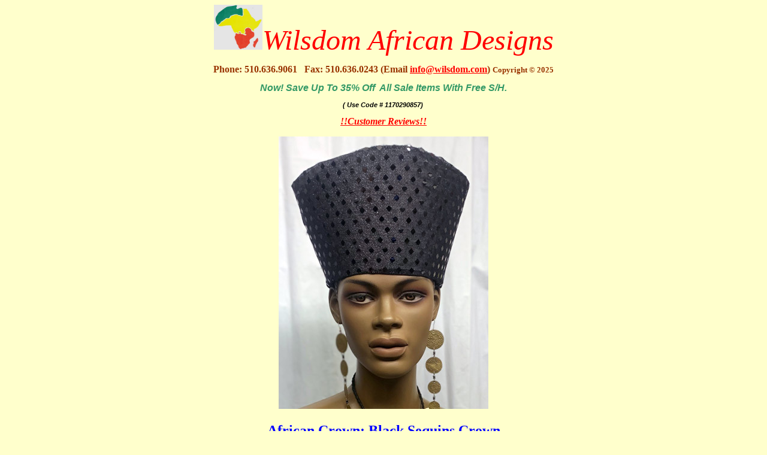

--- FILE ---
content_type: text/html; charset=UTF-8
request_url: https://www.wilsdom.com/product2045.html
body_size: 3295
content:
<html>
<head>
<title>African Crown: Black Sequins Crown</title>

<meta name="description" content="We Specialize in African Hat, African Crown or Kufi hats for women. Available in all sizes and colors."><META http-Equiv="Content-Type" content="text/html; charset=windows-1252">
<meta name="keywords" content="african hat,african crown,african kufi hat,african women hat or crown,africa hat"></head>
<body bgcolor="#FFFFCC" text="#0000FF" link="#FF0000" vlink="#FF0000" alink="#FFFFCC" >
<p style="margin-bottom: -3px;" align="center"><img src="africa-logo.jpg" alt="" width="81" height="75" border="0"><em><span style="color: #ff0000; font-family: 'MC Mahall'; font-size: 300%;">Wilsdom African Designs</span></em></p>
<p style="margin-bottom: -3px;" align="center"><strong><span style="color: #993300;">Phone: 510.636.9061 &nbsp; Fax: 510.636.0243 (Email <a href="mailto:info@wilsdom.com">info@wilsdom.com</a>)&nbsp;</span><span style="color: #993300; font-size: small;">Copyright &copy; 2025</span></strong></p>
<p style="margin-bottom: -3px;" align="center"><span style="font-size: 12pt;"><strong><em><span style="color: #339966;"><span style="font-family: verdana, geneva, sans-serif;">Now! Save Up To 35% Off&nbsp; All Sale Items With Free S/H.</span></span></em></strong></span></p>
<p style="margin-bottom: -3px;" align="center"><span style="color: #000000; font-size: 8pt;"><em><span style="font-family: verdana, geneva, sans-serif;"><strong>( Use Code #&nbsp;1170290857)&nbsp;</strong></span></em></span></p>
<p style="margin-bottom: -3px;" align="center"><a title="Customer Reviews" href="https://g.page/r/CZcAfQ-ZnWkBEB0/review"><span style="color: #ff0000; font-size: 12pt;"><em><strong>!!Customer Reviews!!</strong></em></span></a></p>
<!-- Google tag (gtag.js) -->
<p>
<script type="text/javascript">
</script>
<script type="text/javascript">
  window.dataLayer = window.dataLayer || [];
  function gtag(){dataLayer.push(arguments);}
  gtag('js', new Date());

  gtag('config', 'G-K06J3W5XDJ');
</script>
</p><center>
<img  src="https://www.wilsdom.com/media/-Black-Sequins-Crown.jpg" alt=" Black Sequins Crown" width="350" height="455" vspace="3" hspace="3" border="0"  >
<br>
<H2>
<b>African Crown: Black Sequins Crown</b>
</H2>
<strike>$85.95</strike>&nbsp;<b>$65.95</b> On Sale!<br>

<Small>NCP #1053</Small><br>

<br><p style="text-align: center;">&nbsp;</p>
<p>African Crown: Black Sequins Crown Open or Closed Top Crown. Velcro Back on the open crown or Hat for perfect fitting. Extra fee will be added to sizes (Medium - EX-Large) and the Closed top Crowns. Perfect for all occasions and gift items. Made by Wilsdom Designs.</p>
<br>
<center>

<form action="https://www.wilsdom.com/shop-bin/sc/order.cgi"  method=post >
Please select your fitted hat size.<br>
<select name="2045:finopt:0" size="1" aria-label="Open or Closed Top Crown ">
<option value="Open or Closed Top Crown ;n">Open or Closed Top Crown </option>
<option value="Open Crown Small 20 1/2 inches or size 6 1/2">Open Crown Small 20 1/2 inches or size 6 1/2</option>
<option value="Closed Top Crown Small 20 1/2 inches or size 6 1/2 ($30.00 Extra);30.00">Closed Top Crown Small 20 1/2 inches or size 6 1/2 ($30.00 Extra)</option>
<option value="Open Crown Small 20 7/8 inches or size 6 5/8">Open Crown Small 20 7/8 inches or size 6 5/8</option>
<option value="Closed Top Crown Small 20 7/8 inches or Size 6 5/8 ($30.00 Extra);30.00">Closed Top Crown Small 20 7/8 inches or Size 6 5/8 ($30.00 Extra)</option>
<option value="Open Crown Small 21 1/4 inches or size 6 3/4">Open Crown Small 21 1/4 inches or size 6 3/4</option>
<option value="Closed Top Crown Small 21 1/4 inches or size 6 3/4 ($30.00 Extra);30.00">Closed Top Crown Small 21 1/4 inches or size 6 3/4 ($30.00 Extra)</option>
<option value="Open Crown Small 21 5/8 inches or size 6 7/8">Open Crown Small 21 5/8 inches or size 6 7/8</option>
<option value="Closed Top Crown Small 21 5/8 inches or size 6 7/8 ($30.00 Extra);30.00">Closed Top Crown Small 21 5/8 inches or size 6 7/8 ($30.00 Extra)</option>
<option value="Open Crown Medium 22 inches or size 7 ($5.00 Extra);5.00">Open Crown Medium 22 inches or size 7 ($5.00 Extra)</option>
<option value="Closed Top Crown Medium 22 inches or size 7 ($30.00 Extra);30.00">Closed Top Crown Medium 22 inches or size 7 ($30.00 Extra)</option>
<option value="Open Crown Medium 22 3/8 inches or size 7 1/8 ($5.00 Extra);5.00">Open Crown Medium 22 3/8 inches or size 7 1/8 ($5.00 Extra)</option>
<option value="Closed Top Crown Medium 22 3/8 inches or size 7 1/8 ($30.00 Extra);30.00">Closed Top Crown Medium 22 3/8 inches or size 7 1/8 ($30.00 Extra)</option>
<option value="Open Crown Large 22 3/4 inches or size 7 1/4 ($5.00 Extra);5.00">Open Crown Large 22 3/4 inches or size 7 1/4 ($5.00 Extra)</option>
<option value="Closed Top Crown Large 22 3/4 inches or size 7 1/4 ($30.00 Extra);30.00">Closed Top Crown Large 22 3/4 inches or size 7 1/4 ($30.00 Extra)</option>
<option value="Open Crown Large 23 inches or size 7 3/8 ($5.00 Extra);5.00">Open Crown Large 23 inches or size 7 3/8 ($5.00 Extra)</option>
<option value="Closed Top Crown Large 23 inches or size 7 3/8 ($30.00 Extra);30.00">Closed Top Crown Large 23 inches or size 7 3/8 ($30.00 Extra)</option>
<option value="Open Crown Large 23 1/8 inches or size 7 3/8 ($5.00 Extra);5.00">Open Crown Large 23 1/8 inches or size 7 3/8 ($5.00 Extra)</option>
<option value="Closed Top Crown Large 23 1/8 inches or size 7 3/8 ($30.00 Extra);30.00">Closed Top Crown Large 23 1/8 inches or size 7 3/8 ($30.00 Extra)</option>
<option value="Open Crown Extra Large 23 1/2 inches or size 7 1/2($10.00 Extra);10.00">Open Crown Extra Large 23 1/2 inches or size 7 1/2($10.00 Extra)</option>
<option value="Closed Top Crown Extra Large 23 1/2 inches or size 7 1/2 ($30.00 Extra);30.00">Closed Top Crown Extra Large 23 1/2 inches or size 7 1/2 ($30.00 Extra)</option>
<option value="Open Crown Extra Large 23 7/8 inches or size 7 5/8 ($10.00 Extra);10.00">Open Crown Extra Large 23 7/8 inches or size 7 5/8 ($10.00 Extra)</option>
<option value="Closed Top Crown Extra Large 23 7/8 inches or size 7 5/8 ($30.00 Extra);30.00">Closed Top Crown Extra Large 23 7/8 inches or size 7 5/8 ($30.00 Extra)</option>
<option value="Open Crown Extra Large 24  inches or size 7 3/4 ($10.00 Extra);10.00">Open Crown Extra Large 24  inches or size 7 3/4 ($10.00 Extra)</option>
<option value="Closed Top Crown Extra Large 24  inches or size 7 3/4 ($30.00 Extra);30.00">Closed Top Crown Extra Large 24  inches or size 7 3/4 ($30.00 Extra)</option>
<option value="Open Crown Extra Large 24  inches or size 7 3/4 ($10.00 Extra);10.00">Open Crown Extra Large 24  inches or size 7 3/4 ($10.00 Extra)</option>
<option value="Closed Top Crown Extra Large 24  inches or size 7 3/4 ($30.00 Extra);30.00">Closed Top Crown Extra Large 24  inches or size 7 3/4 ($30.00 Extra)</option>
<option value="Open Crown Extra Large 24 1/4 inches or size 7 3/4 ($10.00 Extra);10.00">Open Crown Extra Large 24 1/4 inches or size 7 3/4 ($10.00 Extra)</option>
<option value="Closed Top Crown Extra Large 24 1/4 inches or size 7 3/4 ($30.00 Extra);30.00">Closed Top Crown Extra Large 24 1/4 inches or size 7 3/4 ($30.00 Extra)</option>
<option value="Open Crown Extra Large 24 5/8 inches or size 7 7/8 ($15.00 Extra);15.00">Open Crown Extra Large 24 5/8 inches or size 7 7/8 ($15.00 Extra)</option>
<option value="Closed Top Crown Extra Large 24 5/8 inches or size 7 7/8 ($30.00 Extra);30.00">Closed Top Crown Extra Large 24 5/8 inches or size 7 7/8 ($30.00 Extra)</option>
<option value="Open Crown Extra Large 25 inches or size 8 ($15.00 Extra);15.00">Open Crown Extra Large 25 inches or size 8 ($15.00 Extra)</option>
<option value="Closed Top Crown Extra Large 25 inches or size 8 ($30.00 Extra);30.00">Closed Top Crown Extra Large 25 inches or size 8 ($30.00 Extra)</option>
</select>
<input type="hidden" name="2045:finoptnum" value="1">
Quantity <input type="text" size="2" name="2045:qnty" value="1" >
<input type="hidden" name="storeid" value="*1207f0a48aa200609f5088">
<input type="hidden" name="dbname" value="products">
<input type="hidden" name="function" value="add">
<input type="hidden" name="itemnum" value="2045">
<input type="image"  src="https://www.wilsdom.com/media/Buynow" alt="Buynow" vspace="3" hspace="3" border="0"  valign="bottom" onclick="disabled=true;this.form.submit();return true;"  name="Add to Cart">
<input type="image"  src="https://www.wilsdom.com/media/View-Cart" alt="View-Cart" vspace="3" hspace="3" border="0" valign="bottom"   name="View Cart"> 
</form>
</center>
<p>e</p>
<p align="center"><span style="background-color: #ffffcc;"><strong><span style="color: #ff0000; font-family: 'Times New Roman'; font-size: large;">Please Click On Links Below to View Our Sale Products</span></strong></span></p>
<center>
<table id="AutoNumber1" style="border-collapse: collapse; height: 92px; width: 100%;" border="0" width="100%" cellspacing="0" cellpadding="0">
<tbody>
<tr style="height: 92px;">
<td style="height: 92px;" bgcolor="#FFFFCC" width="100%"><span style="font-family: Verdana;"><a href="https://www.wilsdom.com/index.html"><span style="color: #800000; font-size: small;">Home</span></a><span style="font-size: small;"><a href="../../../../WINDOWS/index.html"><span style="color: #cc0000;">.</span></a><span style="color: #000080;">|</span></span></span><a style="font-family: arial; font-size: 9pt; color: #ff0000;" href="https://www.wilsdom.com/page36.html"><span style="font-size: 9pt; color: #0000ff;">Graduation Stoles</span></a><span style="font-family: Verdana;"><span style="font-size: small;"><span style="color: #cc0000;">&nbsp;|</span></span></span><span style="font-size: small;"><a style="font-family: Verdana;" href="https://www.wilsdom.com/page18.html"><span style="color: #800000;">African Wedding Gown</span></a><span style="font-family: Verdana; color: #000080;">|</span>&nbsp;<span style="font-family: Verdana; color: #ff0000;"><a href="https://www.wilsdom.com/page8.html"><span style="color: #000000;">African Bridesmaids Dresses</span></a></span><span style="font-family: Verdana; color: #000080;">|</span><span style="font-family: Verdana; color: #0000ff;">&nbsp;</span><a style="font-family: Verdana;" href="https://www.wilsdom.com/page48.html"><span style="color: #800000;">Grooms Attire</span></a><span style="font-family: Verdana; color: #000080;">|</span><span style="font-family: Verdana; color: #0000ff;">&nbsp;</span>&nbsp;<a style="font-family: Verdana;" href="https://www.wilsdom.com/page48.html"><span style="color: #000000;">Men</span></a><span style="font-family: Verdana; color: #ff0000;"><a href="https://www.wilsdom.com/page48.html"><span style="color: #000000;">&nbsp;Formal Attire</span></a></span><span style="font-family: Verdana; color: #000080;">|</span>&nbsp;</span><span style="font-size: small;"><span style="color: #0000ff; font-family: Verdana;"><a href="https://www.wilsdom.com/page11.html"><span style="color: #800000;">Men Vest and Tie sets</span></a></span><span style="color: #000080; font-family: Verdana;">|</span>&nbsp;<span style="font-family: Verdana;"><span style="color: #cc0000;">&nbsp;</span><span style="color: #ff0000;"><a href="https://www.wilsdom.com/page39.html"><span style="color: #000000;">African Dashiki Shirt</span></a></span><span style="color: #000080;">|</span>&nbsp;&nbsp;</span><a title="African Hat or Kufi" href="https://www.wilsdom.com/page32.html"><span style="color: #800000; font-family: Verdana;">African</span></a><span style="color: #0000ff; font-family: Verdana;"><a title="African Hat or Kufi" href="https://www.wilsdom.com/page32.html"><span style="color: #800000;">&nbsp;Kufi or Hats</span></a><span style="color: #000080;">|</span></span><span style="font-family: Verdana;">&nbsp;<a href="http:s//www.wilsdom.com/page13.html"><span style="color: #000000;">&nbsp;</span></a><a title="Africa Dress-Women Caftan or Kaftans" href="https://www.wilsdom.com/page13.html"><span style="color: #000000;">&nbsp;Women Caftans or Kaftans</span><span style="color: #ff0000;"><span style="color: #000000;">.</span></span></a><span style="color: #000080;">|</span><span style="color: #ff0000;"><a href="https://www.wilsdom.com/page105.html">&nbsp;<span style="color: #0000ff;">African Women Tops</span></a>|&nbsp;<a title="African Dresses For Women" href="https://www.wilsdom.com/page12.html">African Women Dresses</a></span><span style="color: #0000ff;"><a href="../../../../WINDOWS/African%20formal%20Designs.html"><span style="color: #800000;">.</span></a></span><span style="color: #000080;">|</span><span style="color: #0000ff;">&nbsp;</span></span></span><span style="color: #0000cc; font-family: arial; font-size: small;"><span style="font-family: Verdana;"><span style="color: #0000ff;">&nbsp;</span></span></span><a style="font-family: Verdana; font-size: small; color: #ff0000;" href="https://www.wilsdom.com/page16.html"><span style="font-family: arial; font-size: 9pt; color: #0000ff;">Women Hat and Headwraps</span></a><span style="font-size: small;"><span style="color: #0000ff; font-family: Verdana;">|&nbsp;</span><span style="color: #ff0000; font-family: Verdana;"><a href="https://www.wilsdom.com/page40.html"><span style="color: #800000;">African Children Clothing&nbsp;</span></a></span><span style="color: #000080; font-family: Verdana;">|</span><span style="color: #0000ff; font-family: Verdana;">&nbsp;</span><span style="font-family: Verdana;"><span style="color: #ff0000;"><a href="https://www.wilsdom.com/page5.html"><span style="color: #800000;">African Earrings (Cowry Shell)</span></a><span style="color: #000080;">|</span></span><span style="color: #cc0000;">.</span></span><span style="color: #0000ff; font-family: Verdana;"><a href="https://www.wilsdom.com/page25.html"><span style="color: #800000;">Kente Fabrics</span></a></span><span style="font-family: Verdana;"><span style="color: #000080;">|</span></span><span style="font-family: Verdana;"><span style="color: #0000ff;">&nbsp;</span><a style="color: #0000ff;" href="https://www.wilsdom.com/page27.html">Mudcloth Fabrics</a><span style="color: #000080;">.|</span></span><span style="font-family: Verdana;"><span style="color: #cc0000;">&nbsp;</span><span style="color: #ff0000;"><a href="https://www.wilsdom.com/page6.html"><span style="color: #000000;">Pure Black Soap</span></a></span><span style="color: #000080;">|</span>&nbsp;<span style="color: #ff0000;"><a href="https://www.wilsdom.com/page7.html"><span style="color: #800000;">African Shea butter.</span></a></span><span style="color: #000080;">|</span>&nbsp;<span style="color: #ff0000;"><a href="https://www.wilsdom.com/page3.html"><span style="color: #000000;">B</span></a></span><a style="color: #0000ff;" href="https://www.wilsdom.com/page3.html"><span style="color: #000000;">ody Oils</span></a><a style="color: #0000ff;" href="../../../../WINDOWS/Fragrance%20Oils.html"><span style="color: #000000;">.</span></a><span style="color: #0000ff;">|</span><span style="color: #ff0000;">&nbsp;</span><span style="color: #ff0000;"><a href="https://www.wilsdom.com/page45.html"><span style="color: #000000;">African Wedding Broom</span></a></span><span style="color: #000080;">|</span></span><span style="color: #0000ff; font-family: Verdana;"><span style="color: #000000;">&nbsp;</span></span></span><span style="color: #0000cc; font-family: arial; font-size: small;"><span style="color: #0000ff; font-family: Verdana;"><span style="color: #000000;">&nbsp;</span></span></span><a style="font-family: Verdana; font-size: small; color: #ff0000;" href="https://www.wilsdom.com/page28.html"><span style="color: #000000;">African Discount Clothing</span></a><span style="font-size: small;"><span style="font-family: Verdana;"><span style="color: #000080;">|</span></span><span style="color: #0000ff; font-family: Verdana;">&nbsp;</span><span style="color: #0000ff; font-family: Verdana;"><a href="https://www.wilsdom.com/page47.html"><span style="color: #800000;">Shoes and Bags</span></a></span><span style="color: #000080; font-family: Verdana;">|</span><span style="color: #0000ff; font-family: Verdana;">&nbsp;</span><a href="https://www.wilsdom.com/page49.html"><span style="color: #800000; font-family: Verdana;">Wedding Photo Album</span></a></span></td>
</tr>
</tbody>
</table>
<p>&nbsp;</p>
<p align="center"><strong>Wilsdom.com 2557 60th Avenue Oakland CA 94605&nbsp;<br>Phone: 510.636.9061 Fax: 510.636.0243 <span style="color: #000000; font-size: small;">Copyright &copy; 2025 (Wilsdom.com Inc)</span><span style="color: #ffffff; font-size: small;"><br></span><span style="color: #000000;">Contact us <a href="mailto:info@wilsdom.com">info@wilsdom.com</a>&nbsp;</span><span style="color: #ff0000;">In-<em>Store Fittings: By Appointment Only!</em></span></strong></p>
<p align="center">&nbsp;</p>
<div>&nbsp;</div>
<div>&nbsp;</div>
<div>&nbsp;</div>
<p align="center">&nbsp;</p>
</center>
<p><a href="http://www.addthis.com/bookmark.php?v=250&amp;pub=xa-4a78769c7cc46f3b"><img style="border: 0;" src="http://s7.addthis.com/static/btn/lg-share-en.gif" alt="Bookmark and Share" width="125" height="16"></a>
<script type="text/javascript"></script>
</p>
</body>
</html>